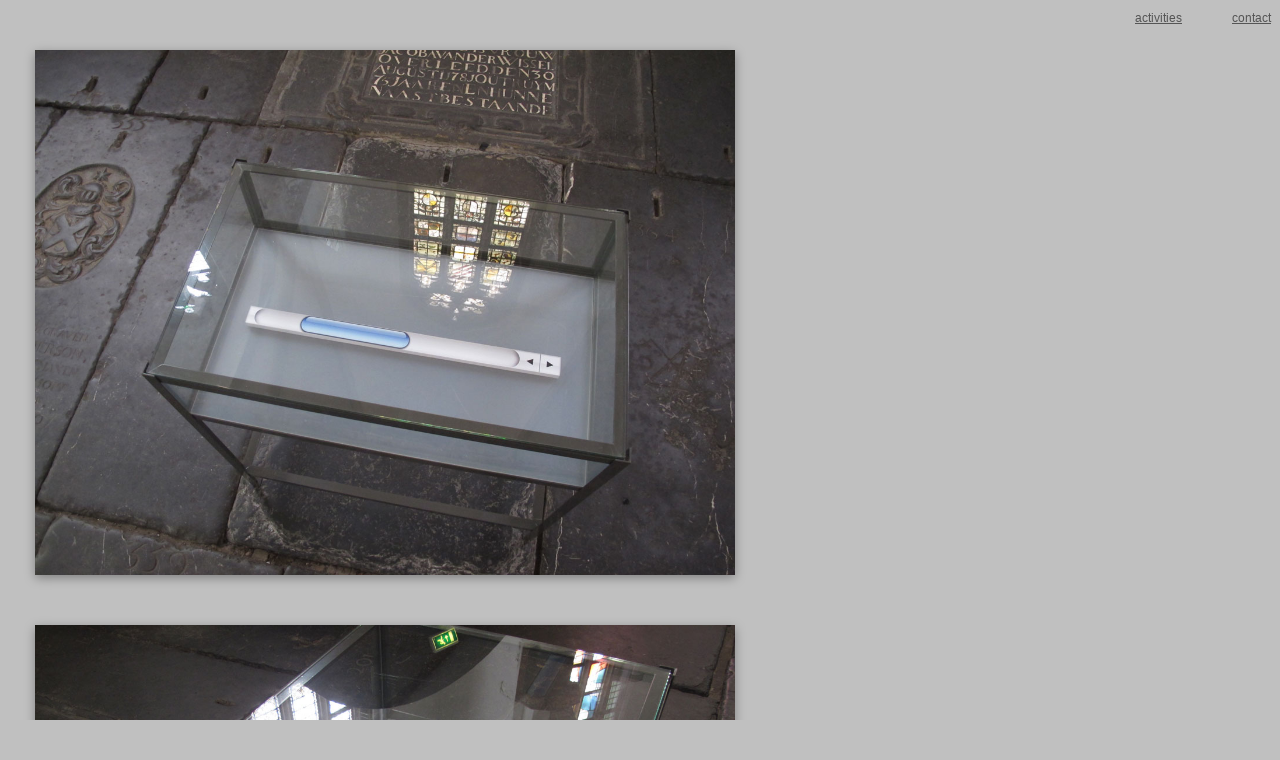

--- FILE ---
content_type: text/html; charset=UTF-8
request_url: https://www.leegte.org/work/inmemoryofnewmaterialsgone/
body_size: 447
content:

<!DOCTYPE html>
<html>
	<head>
		<title>In Memory of New Materials Gone, 2014</title>
		<meta name="Description" content="Archival print on MDF, vitrine" />
		<meta property="og:image" content="http://www.leegte.org/work/inmemoryofnewmaterialsgone/inmemoryofnewmaterialsgone-1.jpg" />
		<meta property="og:image:type" content="image/jpeg" />
		<meta property="og:type" content="website" />
		<meta property="og:url" content="http://www.leegte.org/work/inmemoryofnewmaterialsgone" />
		<meta property="og:title" content="In Memory of New Materials Gone, 2014" />
		<meta property="og:description" content="Archival print on MDF, vitrine" />
					
		<!--
		
			In Memory of New Materials Gone, 2014			Jan Robert Leegte
			http://www.leegte.org
	
		//-->

		<link rel="image_src" href="http://www.leegte.org/work/inmemoryofnewmaterialsgone/inmemoryofnewmaterialsgone-1.jpg" />
		<link rel="shortcut icon" href="https://www.leegte.org/favicon.ico" />
		<link rel="stylesheet" type="text/css" href="/style-new.css" />
		

		<script src="https://ajax.googleapis.com/ajax/libs/jquery/1.8.3/jquery.min.js"></script>
		<script type="text/javascript" src="/scripts-new.js"></script>

	</head>
	<body>

		<script type="text/javascript">createMenu( 'page' );</script>

		<ul id="content" class="page">
<li class="imageItem"><img src="inmemoryofnewmaterialsgone-1.jpg" /></li><li class="imageItemLast"><img src="inmemoryofnewmaterialsgone-2.jpg" /></li>			<li>In Memory of New Materials Gone, 2014</li>
			<li>Archival print on MDF, vitrine</li>
<li>Photography: Jan Robert Leegte</li>
		</ul>

		<script type="text/javascript" src="/ga.js"></script>

	</body>
</html>

--- FILE ---
content_type: text/css
request_url: https://www.leegte.org/style-new.css
body_size: 756
content:
*
{
	font-family: Arial;
	font-size: 14px;
	color: #222;
}

a { color: #222; }
a:hover { color: blue; }


body
{
	margin: 0px;
	padding: 0px;
	background-color: silver;
}

body.index
{
	background-color: silver;
}

#desktop
{
	position: fixed;
	left: 0; top: 0; right: 0; bottom: 0;
	background-size: cover;
	background-attachment: fixed;
	background-position: center;
	filter: opacity(20%)
}



/* menu */

.menu
{
	position: fixed;
	display: block;
	top: 0;
	padding: 0;
	margin: 9px 9px 0;
}

.menu li
{
	display: inline;
	margin-right: 50px;
}
.menu li:last-child { margin-right: 0; }

.menu#orderOptions { left: 0; }
.menu#info { right: 0; }


.menu li span#menuItemOnView
{
	font-size: 12px;
	color: #555;
}

.menu li a
{
	font-size: 12px;
	color: #555;
	text-decoration: underline;
}

.menu li a:hover
{
	color: blue;
}



/* work lists */

.titleBar
{
	position: absolute;
	left: 0;
	bottom: 0;
	z-index: 2;
	background-color: rgba( 51, 51, 51, 0.95 );
	padding: 2px 4px;
	font-size: 10px;
	color: white;
	height: 16px;
	width: 300px;
	pointer-events: none;
	box-sizing: border-box;
}

#backgroundImageCaption
{
	position: fixed;
	bottom: 10px;
	right: 10px;
}

#backgroundImageCaption a
{
	font-size: 12px;
	color: #222;
	text-decoration: underline;
}

#backgroundImageCaption a:hover
{
	color: blue;
}


ul#threads-of-works
{
	margin: 0;
	padding: 0;
}

ul.workList
{
	margin: 0 50px 0 0;
	padding: 0;
}

ul.workList li
{
	position: relative;
	width: auto;
	margin: 35px 0 0 35px;
	list-style: none;
	display: inline-block;
	vertical-align: top;
	box-sizing: border-box;
}

ul.workList li img
{
	z-index: 1;
	width: 300px;
	box-shadow: 0px 3px 10px #333;
}

ul.workList .worktitle, ul.workList .date, ul.workList .collection
{
	display: none;
}



/* content list */

ul#content
{
	padding: 0px;
	margin: 50px 0px 50px 35px;
}

ul#content li
{
	display: block;
	list-style: none;
	margin: 0 0 5px 0;
}

ul#content li img
{
	display: block;
	list-style: none;
	margin: 0 0 5px 0;
	max-width: 700px;
	max-height: 700px;
	height: auto;
	width: auto;
	box-shadow: 0px 3px 10px gray;
}

ul#content .listSpacer
{
	height: 20px;
}

ul#content .listSpacerLarge
{
	height: 50px;
}

ul#content.page li
{
	display: block;
	list-style: none;
	margin: 0 0 20px 0;
	width: 800px;
}

ul#content.page li.imageItem
{
	margin-bottom: 50px;
}
ul#content.page li.imageItemLast
{
	margin-bottom: 30px !important;
}


ul#content.page li
{
	color: #454545;
}

.vimeoFrame
{
	width: 700px;
	height: 500px;	
}

/* other */

#float-clear
{
	clear: both;
	height: 150px;
}

#mc_embed_signup { max-width: 350px; }
#mc_embed_signup form { padding: 0; }
#mc_embed_signup .button { color: black; font-size: 14px; font-weight: normal; }
#mc_embed_signup .mc-field-group .asterisk { color: black; }
#mc_embed_signup .button { border-radius: 0; }



--- FILE ---
content_type: text/javascript
request_url: https://www.leegte.org/scripts-new.js
body_size: 498
content:
// start on DOM load
$( document ).ready( function()
{
	createTitleBars();
	//openAllLinksInNewPage();
});



function createTitleBars()
{
	$( '.workList > li' ).mouseover( function()
	{
		if ( $( this ).find( '.titleBar' ).length == 0 )
		{
			var image = $( this ).find( 'img' );
			var imageHeight = image[0].clientHeight;

			var titleBar = $( '<div>' ).addClass( 'titleBar' );
			var title = $( this ).find( '.worktitle a b' ).html();
			var date = $( this ).find( '.date' ).html();
			titleBar.html( title + ' (' + date + ')' );
			$( this ).prepend( titleBar );
		}
	});

	$( '.workList li' ).mouseout( function()
	{
		$( this ).find( '.titleBar' ).remove();
	});
}


function openAllLinksInNewPage()
{
	var allLinks = document.querySelectorAll( '.workList li a' );
	for ( var i = 0; i < allLinks.length; i++ )
	{
		allLinks[ i ].setAttribute( 'target', '_blank' );
	}
}


//////////


function sendMail()
{
	location.href = "mai" + "lto:" + "mai" + "l@l" + "eeg" + "te." + "org";
}


function createMenu( selectedItemName )
{
	var menu = $( '<ul>' ).addClass( 'menu' ).attr( 'id', 'orderOptions' );
	//var button = returnMenuButtonDOM('/index-threads.html', 'threads', selectedItemName )
	//var firstMenuItem = $( '<li>' ).append( button );

	// var button = returnMenuButtonDOM('/index.html', 'chronological', selectedItemName );
	// var firstMenuItem = $( '<li>' ).append( button );

	// menu.append( firstMenuItem );
	// $( 'body' ).append( menu );


	menu = $( '<ul>' ).addClass( 'menu' ).attr( 'id', 'info' );
	var button = returnMenuButtonDOM('/index-activities.html', 'activities', selectedItemName );
	var firstMenuItem = $( '<li>' ).append( button );

	button = returnMenuButtonDOM('/index-contact.html', 'contact', selectedItemName );
	var secondMenuItem = $( '<li>' ).append( button );
	
	menu.append( firstMenuItem ).append( secondMenuItem );
	$( 'body' ).append( menu );
}


function returnMenuButtonDOM( link, content, selectedItemName )
{
	var button;
	if ( selectedItemName == content )
	{
		button = $('<span>').attr( 'id', 'menuItemOnView' ).html( content );
	}
	else
	{
		button = $('<a>').attr( 'href', link ).html( content )
	}
	return button;
}







--- FILE ---
content_type: text/javascript
request_url: https://www.leegte.org/ga.js
body_size: 56
content:
var _gaq = _gaq || [];
  _gaq.push(['_setAccount', 'UA-25675518-1']);
  _gaq.push(['_trackPageview']);

  (function() {
var ga = document.createElement('script'); ga.type = 'text/javascript'; ga.async = true;
ga.src = ('https:' == document.location.protocol ? 'https://ssl' : 'http://www') + '.google-analytics.com/ga.js';
var s = document.getElementsByTagName('script')[0]; s.parentNode.insertBefore(ga, s);
  })();